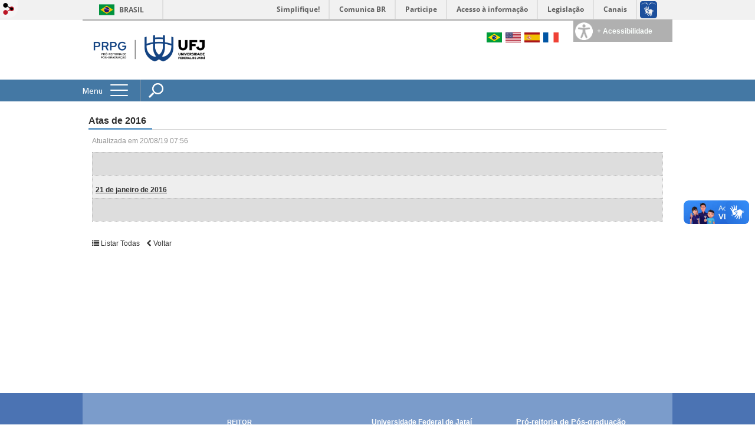

--- FILE ---
content_type: text/html; charset=utf-8
request_url: https://copg.jatai.ufg.br/p/14367-atas-de-2016?locale=pt-BR
body_size: 7893
content:

<!doctype html>
<html lang="pt-BR">
  <head>
    
    <title>Atas de 2016 | PRPG UFJ - Pró-Reitoria de Pós-Graduação </title>
    <meta charset="utf-8"/>
    <meta name="description" content="PRPG UFJ Pró-Reitoria de Pós-Graduação da Universidade Federal de Jataí "/>
    <meta name="viewport" content="width=device-width, initial-scale=1">
    <!--[if lt IE 9]>
      <script src="//html5shim.googlecode.com/svn/trunk/html5.js"></script>
    <![endif]-->
    <meta name="csrf-param" content="authenticity_token" />
<meta name="csrf-token" content="9NGEvNH8mQpQBqTARjyvUGJyx6PMaZ1WkCYgvFNj4mR8kV8pbr6b6RO/+sr0vbfr+L4PVPEEnFl13oH0adtiuw==" />
    <meta property="og:title" content="Atas de 2016 | PRPG UFJ - Pró-Reitoria de Pós-Graduação " />

<meta property="og:site_name" content="PRPG UFJ - Pró-Reitoria de Pós-Graduação " />
<meta property="og:url" content="https://copg.jatai.ufg.br/p/14367-atas-de-2016" />
<meta property="og:description" content=" 



 




21 de janeiro de 2016




 



" />
<meta property="og:locale" content="pt-BR" />

    <link rel="shortcut icon" type="image/x-icon" href="//files.cercomp.ufg.br/weby/assets/favicon-9a9bf20fac53da188e608eca938e48043347ae450ab68072747382dc616adcc7.ico" />
    <link rel="alternate" type="application/rss+xml" title="PRPG UFJ - Pró-Reitoria de Pós-Graduação  - RSS" href="https://copg.jatai.ufg.br/feed" />
    <link rel="alternate" type="application/atom+xml" title="PRPG UFJ - Pró-Reitoria de Pós-Graduação  - ATOM" href="https://copg.jatai.ufg.br/feed.atom" />
    <link href="//netdna.bootstrapcdn.com/twitter-bootstrap/2.3.2/css/bootstrap-combined.min.css" rel="stylesheet" media="screen">
    <link rel="stylesheet" media="screen" href="//files.cercomp.ufg.br/weby/assets/menu_accessibility-a08ca4dd38cea8b5eaade8d0bfd70368f1538a5f053d9784e5d17ac33c2dae48.css" /><link rel="stylesheet" media="screen" href="//files.cercomp.ufg.br/weby/assets/menu_i18n-06e63992a32305f7f686d61152aef93b22a73ca1f093298f30c0676cf038ced2.css" /><link rel="stylesheet" media="screen" href="//files.cercomp.ufg.br/weby/assets/search_box-588f831838817d69ce7611ae9af802593793ff3d1642c5a35d293c04a6fe0774.css" />
    <link rel="stylesheet" media="screen" href="//files.cercomp.ufg.br/weby/assets/webybar-5f6648178e05ddf4439b1b736c74e43b1a7a26e4d4ffe1445916ebc152b2fbb8.css" />
    <link rel="stylesheet" media="screen" href="//files.cercomp.ufg.br/weby/assets/weby-assets-4a873377bc93498c47498cf7566bf1da14127e9ed5c1e03fe2c9a97ebe680850.css" />
    <link rel="stylesheet" media="screen" href="//files.cercomp.ufg.br/weby/assets/ufg-8fddd07645b6d08e57a78b26be4b2462d2e042a689dffdb7f9e44c327cb05655.css" />
    
    



    
  </head>
  <body class="">
      <a id="weby_shortcut" title="Entrar" href="http://portais.ufg.br/login?back_url=https%3A%2F%2Fcopg.jatai.ufg.br%2Fp%2F14367-atas-de-2016%3Flocale%3Dpt-BR"><img src="//files.cercomp.ufg.br/weby/assets/weby-shortcut-1a5a9004da81162f034eff2fc7a06c396dfddb022021fd13958735cc25a4882f.png" /></a>

    <div class='first_place'>
      <div id="barra-brasil" style="background:#7F7F7F; height: 33px; padding:0 0 0 10px;display:block;">
  <ul id="menu-barra-temp" style="list-style:none;">
    <li style="display:inline; float:left;padding-right:10px; margin-right:10px; border-right:1px solid #EDEDED"><a href="http://brasil.gov.br" style="font-family:sans,sans-serif; text-decoration:none; color:white;">Portal do Governo Brasileiro</a></li>
    <li><a style="font-family:sans,sans-serif; text-decoration:none; color:white;" href="http://epwg.governoeletronico.gov.br/barra/atualize.html">Atualize sua Barra de Governo</a></li>
  </ul>
</div>

    </div>
    <div id="wrapper" >
      <header>
          <section class="menu_accessibility_component extended" id="component_77334">
  <div id="menu_accessibility_background">
    <nav class="menu_accessibility_extended accessibility_content" style="display: none;">
      <a class="close-accessibility" href="#">[x]</a>
      <ul id="accessibility_areas">
        <li class="accessibility_tools">
          <b> Ferramentas de Acessibilidade </b>
          <span class='accessibility_font'><a onclick="font_size_change(&quot;plus&quot;)" title=" Aumentar o tamanho da fonte " href="#"><i class="fa fa-plus" aria-hidden="true"></i></a><a onclick="font_size_original()" title=" Tamanho padrão da fonte " href="#"><i class="fa fa-font" aria-hidden="true"></i></a><a onclick="font_size_change(&quot;minus&quot;)" title=" Diminuir o tamanho da fonte " href="#"><i class="fa fa-minus" aria-hidden="true"></i></a></span>
          <br />
          <span class="accessibility_color">
              <a class="contrast_normal" href="#">C</a><a class="contrast_blue" data-url="//files.cercomp.ufg.br/weby/assets/shared/contrast_blue-09a4eca9035dd750be01a156d600a4cc3efd121d5877f30424b373bb160458f9.css" href="#">C</a><a class="contrast_black" data-url="//files.cercomp.ufg.br/weby/assets/shared/contrast_black-5848c8228eb1abd6a0c78d9434f182f352ef23b541c467e82f68a492831ee79c.css" href="#">C</a><a class="contrast_yellow" data-url="//files.cercomp.ufg.br/weby/assets/shared/contrast_yellow-fe343162ede5c17d94dfdd4de146296669db61a2b20ba9f02a2d0658c03b2d2c.css" href="#">C</a>
          </span>
        </li>
        <li class="accessibility_keys">
          <b> Teclas de Acesso </b>
          <p>CTRL + h ou  ALT + h - Página Inicial </p>
          <a href="https://copg.jatai.ufg.br/" accesskey="h"></a>
          <p>CTRL + c ou  ALT + c - Ir para o Conteúdo </p>
          <a href="#content" accesskey="c"></a>
          <p>CTRL + s ou  ALT + s - Foco no Campo de Busca </p>
          <a href="#search" accesskey="s"></a>
          <p>CTRL + i ou  ALT + i - Informações de Contato </p>
          <a href="/feedback" accesskey="i"></a>
          <p>CTRL + a ou  ALT + a - Detalhes das Teclas de Atalho </p>
          <a href="http://acessibilidade.ufg.br" target="_blank" accesskey="a"></a>
        </li>
        <li class="accessibility_options">
          <p><strong>Programas para deficientes visuais</strong></p>
<p><a href="http://baixe.net/download/1181/nitrous-voice-flux/" target="_blank">Nitrous Voice Flux</a></p>
<p><a href="http://intervox.nce.ufrj.br/dosvox/" target="_blank">Dosvox</a></p>
<p><strong>Links Relacionados</strong></p>
<p><a href="http://acessibilidade.ufg.br/" target="_blank">N&uacute;cleo de Acessibilidade UFG</a></p>
<p><a href="http://nta.medialab.ufg.br/" target="_blank">N&uacute;cleo de Tecnologias Assistivas UFG</a></p>
        </li>
      </ul>
    </nav>
  </div>
  <div class="accessibility_content">
    <div id="accessibility_border"></div>
    <div id="accessibility_button">
      <label><img src="//files.cercomp.ufg.br/weby/assets/components/accessibility-icon-5d40abd977b5af794fe8f3d57f5d2e84276970e2a527c12caa37bed39a074a28.png" /><b> + Acessibilidade </b></label>
    </div>
  </div>
</section>


<section class="components_group_component cabecalho" id="component_77335">
  <div class="components_group_component logos" id="component_77336">
  <figure class="image_component  has-image" id="component_77337">
      <a target="_self" title="Página inicial" href="/"><img alt="assinatura-PRPG-site" style="width:220px; height:100px; " src="https://files.cercomp.ufg.br/weby/up/462/m/assinatura-PRPG-site.png?1723658590" /></a>
</figure>
</div><div class="components_group_component infoheader" id="component_77339">
  
<nav class="menu_i18n_component right" id="component_77340">
      <a class="locale-link" data-locale="pt-BR" href="/p/14367-atas-de-2016?locale=pt-BR"><img title=" Português (Brasil) " class="flag" src="//files.cercomp.ufg.br/weby/assets/flags/brasil-5e540161c2d276dc5d8903842b30aa53c6c173f74d924932f69d237231386178.svg" /></a>
      <a class="locale-link" data-locale="en" href="/p/14367-atas-de-2016?locale=en"><img title=" Inglês " class="flag" src="//files.cercomp.ufg.br/weby/assets/flags/estados-unidos-c7fa500603328b8809f48c23bd76206bbc4ef898060125ac98465371137a62b8.svg" /></a>
      <a class="locale-link" data-locale="es" href="/p/14367-atas-de-2016?locale=es"><img title=" Espanhol " class="flag" src="//files.cercomp.ufg.br/weby/assets/flags/espanha-12e0ff4964307367dbc0dbd4abbfc341df985e7015cd66627c8e940508a557da.svg" /></a>
      <a class="locale-link" data-locale="fr" href="/p/14367-atas-de-2016?locale=fr"><img title=" Francês " class="flag" src="//files.cercomp.ufg.br/weby/assets/flags/franca-a2cecd359791dc0c3e4f57282a757190e0c5d5a653747c44c884adcd8307e2ba.svg" /></a>
</nav>

</div>
</section><section class="components_group_component menu-bar" id="component_77345">
  <div class="components_group_component menu-box" id="component_77346">
  <nav class="menu_component " id="component_77347">
    <div class="menu-head">
      <span>Menu</span>
      <button class="hamburger hamburger--spin-r" type="button">
        <span class="hamburger-box">
          <span class="hamburger-inner"></span>
        </span>
      </button>
    </div>
    <div class="menu-panel">
      <ul class="menu-res expanded hamburger-menu" role="menu"><li id="menu_item_60911" class="sub"><a role="button" title="" target="" class="empty-href" href="javascript:void(0);">APOIO ADMINISTRATIVO</a><ul class="menu-res submenu"><li id="menu_item_60912" class=""><a title="" target="" class="" href="/p/46543-avaliacao-de-propostas-para-cursos-novos-apcn-de-2023">AVALIAÇÃO DE  PROPOSTAS PARA CURSOS NOVOS (APCN)</a></li><li id="menu_item_61057" class=""><a title="" target="_blank" class="" href="/p/50958-bolsas">BOLSAS: CAPES e FAPEG</a></li><li id="menu_item_61871" class=""><a title="" target="" class="" href="/p/41635-calendario-de-reunioes-da-prpg-com-as-coordenacoes-dos-programas-de-pos-graduacao">CALENDÁRIO DE REUNIÕES DA COORDENAÇÃO DOS PPGs</a></li><li id="menu_item_59924" class="sub"><a role="button" title="" target="" class="empty-href" href="javascript:void(0);">DISSERTAÇÕES E TESES</a><ul class="menu-res submenu"><li id="menu_item_59779" class=""><a title="" target="_blank" class="" href="https://bibliotecas.jatai.ufg.br/p/42506-deposito-legal-de-teses-e-dissertacoes">Teses e Dissertações - como publicar na BDTD</a></li></ul></li><li id="menu_item_59883" class=""><a title="" target="_blank" class="" href="https://copg.jatai.ufg.br/p/39421-editais-prpg">EDITAIS PRPG</a></li><li id="menu_item_32574" class=""><a title="" target="" class="" href="/p/22523-formularios-cga-para-discentes-da-pos-graduacao">FORMULÁRIOS CGA</a></li><li id="menu_item_48590" class=""><a title="" target="_blank" class="" href="https://copg.jatai.ufg.br/p/41127-plataforma-sucupira">PLATAFORMA SUCUPIRA</a></li><li id="menu_item_56078" class=""><a title="" target="" class="" href="https://copg.jatai.ufg.br/p/35411-gestao-prpg">PROGRAMA DE APOIO À PÓS-GRADUAÇÃO (PROAP)</a></li><li id="menu_item_62577" class=""><a title="" target="_blank" class="" href="/p/51146-processos-seletivos-stricto-sensu">PROCESSOS SELETIVOS STRICTO SENSU</a></li></ul></li><li id="menu_item_74698" class="sub"><a title="" target="" class="" href="https://copg.jatai.ufg.br/p/53665-caderno-de-resumos-de-dissertacoes-e-teses">CADERNO DE RESUMOS DE DISSERTAÇÕES E TESES DA UFJ</a><ul class="menu-res submenu"><li id="menu_item_74703" class=""><a title="" target="" class="" href="/p/53665-caderno-de-resumos-de-dissertacoes-e-teses-da-ufj">APRESENTAÇÃO</a></li><li id="menu_item_74699" class=""><a title="" target="" class="" href="/p/53664-edicao-atual-4a-edicao-2024">EDIÇÃO ATUAL (4a Edição, 2024)</a></li><li id="menu_item_74700" class=""><a title="" target="" class="" href="/p/53663-edicao-anterior-3a-edicao-2023">EDIÇÃO ANTERIOR  (3a Edição, 2023)</a></li><li id="menu_item_74702" class=""><a title="" target="" class="" href="https://copg.jatai.ufg.br/p/53662-expediente-caderno-de-resumos">EXPEDIENTE</a></li><li id="menu_item_74701" class=""><a title="" target="" class="" href="https://copg.jatai.ufg.br/p/53661-normas-caderno-de-resumos">NORMAS</a></li></ul></li><li id="menu_item_30434" class=""><a title="" target="_blank" class="" href="https://copg.jatai.ufg.br/p/14362-conselheiros-da-cpgpi">CÂMARA DE PÓS-GRADUAÇÃO, PESQUISA E INOVAÇÃO (CPGPI)</a></li><li id="menu_item_77999" class=""><a title="" target="_blank" class="" href="https://copg.jatai.ufg.br/p/56340-tutorial-uso-do-cartao-bb">CARTÃO PESQUISA - PROAP</a></li><li id="menu_item_51954" class=""><a title="" target="" class="" href="https://copg.jatai.ufg.br/p/32040-contato">CONTATOS</a></li><li id="menu_item_48594" class="sub"><a role="button" title="

Fluxo: Aproveitamento de estudos: /p/41715-aproveitamento-de-estudos" target="" class="empty-href" href="javascript:void(0);">FLUXOS </a><ul class="menu-res submenu"><li id="menu_item_72801" class=""><a title="" target="_blank" class="" href="https://copg.jatai.ufg.br/p/52107-fluxos-residencia-veterinaria">Fluxos - Lato Sensu</a></li><li id="menu_item_72800" class=""><a title="" target="_blank" class="" href="https://copg.jatai.ufg.br/p/42340-fluxos">Fluxos - Stricto Sensu</a></li></ul></li><li id="menu_item_13505" class="sub"><a role="button" title="" target="" class="empty-href" href="javascript:void(0);">INSTITUCIONAL</a><ul class="menu-res submenu"><li id="menu_item_62830" class=""><a title="" target="_blank" class="" href="https://copg.jatai.ufg.br/p/43928-agenda-da-pos-graduacao">Agenda da Pró-Reitoria de Pós-Graduação</a></li><li id="menu_item_62785" class=""><a title="" target="" class="" href="/p/44554-conheca-a-prpg">Apresentação</a></li><li id="menu_item_71767" class=""><a title="" target="_blank" class="" href="https://copg.jatai.ufg.br/p/51295-assinaturas-visuais-prpg-ufj">Assinaturas Visuais - PRPG</a></li><li id="menu_item_62784" class=""><a title="" target="" class="" href="/p/42385-equipe">Equipe</a></li><li id="menu_item_53745" class="sub"><a title="" target="" class="" href="/p/42439-legislacoes">Legislações</a><ul class="menu-res submenu"><li id="menu_item_77551" class=""><a title="" target="_blank" class="" href="https://copg.jatai.ufg.br/p/33484-instrucao-normativa">Instruções Normativas</a></li><li id="menu_item_77552" class=""><a title="" target="_blank" class="" href="https://copg.jatai.ufg.br/p/38716-legislacoes">Legislações de Órgãos de Fomento e do PQI</a></li><li id="menu_item_77553" class=""><a title="" target="_blank" class="" href="https://copg.jatai.ufg.br/p/23032-resolucoes">Resoluções</a></li></ul></li><li id="menu_item_62786" class=""><a title="" target="" class="" href="/p/42386-planejamento-estrategico-da-pos-graduacao-da-ufj">Planejamento Estratégico da Pós-graduação da UFJ</a></li><li id="menu_item_73319" class=""><a title="" target="_blank" class="" href="https://revistas.ufj.edu.br/">Revistas</a></li></ul></li><li id="menu_item_74127" class=""><a title="" target="_blank" class="" href="https://guiadocalouro.ufj.edu.br/vida-academica/intercampi">INTERCAMPI</a></li><li id="menu_item_30036" class="sub"><a role="button" title="As pós-graduações stricto sensu compreendem programas de mestrado e doutorado abertos a candidatos diplomados em cursos superiores de graduação." target="" class="empty-href" href="javascript:void(0);">PROGRAMAS DE PÓS-GRADUAÇÃO</a><ul class="menu-res submenu"><li id="menu_item_71019" class=""><a title="" target="_blank" class="" href="/p/51073-calendario-de-reunioes-ordinarias-da-pro-reitoria-de-pos-graduacao-da-ufj-com-as-coordenacoes-dos-ppgs-referente-ao-ano-de-2024">Calendário de reuniões da coordenação</a></li><li id="menu_item_58553" class=""><a title="" target="_blank" class="" href="/p/38067-calendario-geral-prpg">CALENDÁRIO GERAL DA PRPG/UFJ</a></li><li id="menu_item_73322" class=""><a title="" target="_blank" class="" href="https://copg.jatai.ufg.br/p/52528-divulgacao-de-defesas-de-dissertacao-e-tese-da-universidade-federal-de-jatai">Defesas</a></li><li id="menu_item_62705" class="sub"><a title="" target="_blank" class="" href="/p/latosensu">LATO SENSU</a><ul class="menu-res submenu"><li id="menu_item_76461" class="sub"><a title="" target="" class="" href="/p/coreme-e-coremu">Comissões de Residências</a><ul class="menu-res submenu"><li id="menu_item_64392" class=""><a title="" target="" class="" href="/p/43901-coreme">COREME</a></li><li id="menu_item_64391" class=""><a title="" target="" class="" href="/p/coremu">COREMU</a></li></ul></li><li id="menu_item_64342" class="sub"><a role="button" title="" target="" class="empty-href" href="javascript:void(0);">Cursos de Especialização</a><ul class="menu-res submenu"><li id="menu_item_64344" class=""><a title="" target="" class="" href="/p/43806-documentos-complementares">Documentos Complementares</a></li><li id="menu_item_64345" class=""><a title="" target="" class="" href="/p/43807-regimento-geral-dos-cursos-de-pos-graduacao-lato-sensu">Regimento geral dos cursos de pós-graduação Lato Sensu</a></li><li id="menu_item_64377" class=""><a title="" target="" class="" href="/p/43817-tutorial-oferta-de-curso-de-especializacao">Tutorial para Oferta de Curso de Especialização</a></li></ul></li><li id="menu_item_77299" class=""><a title="" target="_blank" class="" href="https://copg.jatai.ufg.br/p/55801-residencia-em-clinica-medica">Programa de Residência em Clínica Médica</a></li><li id="menu_item_77298" class=""><a title="" target="_blank" class="" href="https://residenciaveterinaria.jatai.ufg.br/">Programa de Residência em Medicina Veterinária</a></li></ul></li><li id="menu_item_62769" class="sub"><a title="" target="" class="" href="/p/42376-stricto-sensu">STRICTO SENSU</a><ul class="menu-res submenu"><li id="menu_item_76999" class=""><a title="" target="_blank" class="" href="https://www.gov.br/capes/pt-br/centrais-de-conteudo/documentos/14072025_PNPG_20252029_FINALV3.pdf">Plano Nacional de Pós-graduação (2025-2029)</a></li><li id="menu_item_77231" class=""><a title="" target="_blank" class="" href="https://posagronomia.jatai.ufg.br/">PPGA</a></li><li id="menu_item_77232" class=""><a title="" target="_blank" class="" href="https://cbiologicas.jatai.ufg.br/p/47794-mestrado-em-biodiversidade">PPGB</a></li><li id="menu_item_77233" class=""><a title="" target="_blank" class="" href="https://biocienciaanimal.jatai.ufg.br/">PPGBSU</a></li><li id="menu_item_77242" class=""><a title="" target="_blank" class="" href="https://cienciasaplicasaude.jatai.ufg.br/">PPGCAS</a></li><li id="menu_item_77243" class=""><a title="" target="_blank" class="" href="https://csociais.jatai.ufg.br/p/49697-sobre-o-ppgd">PPGD</a></li><li id="menu_item_77244" class=""><a title="" target="_blank" class="" href="https://mestradoeducacao.jatai.ufg.br/">PPGE</a></li><li id="menu_item_77245" class=""><a title="" target="_blank" class="" href="https://posgeo.jatai.ufg.br/">PPGGEO</a></li><li id="menu_item_77246" class=""><a title="" target="_blank" class="" href="https://humanaseletras.jatai.ufg.br/p/54182-programa-de-pos-graduacao-em-psicologia-ppgp-ufj">PPGP</a></li><li id="menu_item_77247" class=""><a title="" target="_blank" class="" href="https://ppgquimica.jatai.ufg.br/">PPGQ</a></li><li id="menu_item_77248" class=""><a title="" target="_blank" class="" href="https://profmat.jatai.ufg.br/">PROFMAT</a></li></ul></li></ul></li><li id="menu_item_73476" class=""><a title="" target="_blank" class="" href="https://copg.jatai.ufg.br/p/52684-recredenciamento-institucional">RECREDENCIAMENTO INSTITUCIONAL</a></li><li id="menu_item_41117" class=""><a title="" target="" class="" href="https://sei.ufj.edu.br/sip/login.php?sigla_orgao_sistema=UFJ&amp;sigla_sistema=SEI">SEI!</a></li><li id="menu_item_61720" class="sub"><a title="" target="_blank" class="" href="/n/152892-tutoriais-modelos">TUTORIAIS/MODELOS</a><ul class="menu-res submenu"><li id="menu_item_66813" class=""><a title="" target="_blank" class="" href="/n/152892-tutoriais-modelos">Acesso aos tutoriais</a></li></ul></li></ul>
    </div>
</nav>
<div class="search_box_component left" style="width: 340px;" id="component_77349">
  <form class="form_search" action="/search" accept-charset="UTF-8" method="get"><input name="utf8" type="hidden" value="&#x2713;" />
    <input type="search" name="search" id="search" placeholder=" Pesquisar " />
      <input type="submit" name="commit" value=" Pesquisar " data-disable-with=" Pesquisar " />
</form></div>

</div>
</section>
        <div class="clear"> </div>
      </header>
      <section id="content">
        <div class="container">
<article class="page-show">
  
  <header>
      <h1>Atas de 2016</h1>
  </header>
    <div class="page-details details">
        <span class="date"> Atualizada em 20/08/19 07:56</span>
    </div>
  
  <div class="body" class="">
  <table width="100%" cellspacing="0" cellpadding="4"><colgroup><col width="256*" /> </colgroup>
<tbody>
<tr>
<td valign="top" bgcolor="#dddddd" width="100%">
<p>&nbsp;</p>
</td>
</tr>
<tr>
<td valign="top" bgcolor="#eeeeee" width="100%">
<p><strong><span style="color: #333333;"><a href="//files.cercomp.ufg.br/weby/up/462/o/ata_21_de_janeiro_de_2016.pdf" target="_blank" rel="noopener"><span style="color: #333333;">21 de janeiro de 2016</span></a></span></strong></p>
</td>
</tr>
<tr>
<td valign="top" bgcolor="#dddddd" width="100%">
<p>&nbsp;</p>
</td>
</tr>
</tbody>
</table>
</div>


  
  <div style="margin-top: 8px;" class="actions">
    
      <a href="/pages"><i class="fa fa-list" aria-hidden="true"></i>  Listar Todas </a>
      <a href="javascript:history.back()"><i class="fa fa-chevron-left" aria-hidden="true"></i>  Voltar </a>
  </div>
</article>
</div>
      </section>
    </div>
    <footer>
      <nav class="menu_component " id="component_77355">
    <ul class="menu-res expanded" role="menu"></ul>
</nav>
<section class="components_group_component footer" id="component_77356">
  <div class="components_group_component rodape" id="component_77357">
  <figure class="image_component logo-branca has-image" id="component_77358">
      <a target="_self" href="http://www.ufg.br/n/64596-a-marca-da-ufg"><img alt="verticalNegativa_sd" title="verticalNegativa_sd" style="" src="https://files.cercomp.ufg.br/weby/up/462/l/PNG_VERTICAL_NEGATIVA_SEM_DESCRITOR.png?1719836929" /></a>
</figure><div class="text_component endereco" id="component_107575">
   <p><span style="font-size: 8pt;"><strong>REITOR</strong></span></p>
<div style="text-align: left;"><span style="font-size: 8pt;">Prof. Christiano Peres Coelho</span></div>
<div style="text-align: left;"><span style="font-size: 8pt;">55 64 3606-8202</span></div>
<div style="text-align: left;"><span style="font-size: 8pt;"></span></div>
<div style="text-align: left;"></div>
<div style="text-align: left;"></div>
<div style="text-align: left;"><span style="font-size: 8pt;"><strong>VICE-REITORA</strong></span><br /><span style="font-size: 8pt;">Profa. Alana Flávia Romani </span></div>
<div style="text-align: left;"></div>
<div style="text-align: left;"><br />
<p style="text-align: left;"><span style="font-size: 8pt;"><strong>PRÓ-REITORA  DE PÓS-GRADUAÇÃO </strong></span></p>
<div style="text-align: left;"><span style="font-size: 8pt;">Profa. Maria José Rodrigues</span></div>
<div style="text-align: left;"><span style="font-size: 8pt;"><a href="mailto:copg.jatai@ufg.br">prpg@ufj.edu.br</a></span></div>
<div style="text-align: left;">
<p style="text-align: left;"> </p>
<p style="text-align: left;"><strong style="font-size: 8pt;">PRÓ-REITOR ADJUNTO DE PÓS-GRADUAÇÃO </strong></p>
<div style="text-align: left;"><span style="font-size: 8pt;">Prof. Ari Raimann</span></div>
<div style="text-align: left;"><span style="font-size: 8pt;"><a href="mailto:copg.jatai@ufg.br">prpg@ufj.edu.br</a></span></div>
<div style="text-align: left;">
<p style="text-align: left;"> </p>
<div></div>
</div>
</div>
</div>
<div class="text_component endereco" id="component_39648" style="text-align: left;">
<div style="text-align: left;">
<div></div>
</div>
</div>
<div style="text-align: left;"><span style="font-size: 8pt; color: #000000;"><code><span style="font-family: 'Times New Roman', serif;"></span></code></span></div>
</div>
<div class="text_component contato" id="component_77360">
   <p style="text-align: left;"><a href="https://portalufj.jatai.ufg.br/"><strong>Universidade Federal de Jataí</strong></a></p>
<div><strong>Campus Jatobá</strong></div>
<div><span>Cidade Universitária</span><br /><span>Rod BR 364 km 195</span></div>
<div><span>Setor Parque Industrial n° 3800</span></div>
<div><span>Ao lado do Estacionamento do Bloco 1 (Antigo Bloco da Administração Central)</span></div>
<div><span>Jataí - GO</span></div>
<div><span>Cep: 75801-615</span></div>
<p style="text-align: left;"> </p>
</div>
<div class="text_component mais_informacao" id="component_77361">
   <p><span style="font-size: 10pt;"><strong>Pró-reitoria de Pós-graduação</strong></span></p>
<p><span style="font-size: 10.6667px;">prpg@ufj.edu.br</span></p>
<p><span style="font-size: 10pt;"><strong>Secretaria de Pós-graduação</strong></span></p>
<p><span style="font-size: 8pt;">spg@ufj.edu.br</span><span style="font-size: 10pt;"></span></p>
<p style="text-align: left;"><span style="font-size: 10pt;"><strong>Telefone/Whatsapp </strong></span></p>
<p style="text-align: left;"><span style="font-size: 8pt;">(64) 3606-8216<br /></span></p>
<p style="text-align: left;"><span style="font-size: 10pt;"><strong>Contato dos setores</strong></span></p>
<p style="text-align: left;"><span style="font-size: 8pt;"><strong><a href="/p/32040-contatos">Acesse aqui</a></strong></span></p>
</div>

</div>
</section><section class="blank_component " id="component_77362"></section>
    </footer>

    <script src="//files.cercomp.ufg.br/weby/assets/base-7d1e002559959ecfa80acc89fff49e8acf6b79e7d3376ed8cc1f1e64be62d3d5.js"></script>
    <script src="//netdna.bootstrapcdn.com/twitter-bootstrap/2.3.2/js/bootstrap.min.js"></script>
      <script defer="defer" async="async" src="//barra.brasil.gov.br/barra.js" type="text/javascript"></script>
<script src="//files.cercomp.ufg.br/weby/assets/show-22e5db160cd54185f1184b68589f7e1591f7c7c6256041e08d936e13b375a460.js"></script><script src="//files.cercomp.ufg.br/weby/assets/changeContrast-6eb2f5ffd73aa3aed2f2b026fd3cd2e8b6c6b4c72094d2fa54b976bcdc543020.js"></script><script src="//files.cercomp.ufg.br/weby/assets/search_action-f5db909a939074bf3312b935d3028ca99704739dc4c5aa967fcc268c83228f3a.js"></script>      <div class="mobile-menu">
</div>

    <script type="text/javascript">
      $(document).ready(function(){
        // expand menu
        $(".menu-head").click(function() {
          var $menu = $('.menu-panel');
          var $hamburger = $($(this).find('.hamburger'));
          // Toggle class "is-active"
          if ($hamburger.hasClass('is-active')){
            $hamburger.removeClass('is-active');
            $menu.slideUp(200);
          }else{
            $hamburger.addClass('is-active');
            $menu.slideDown(200);
          }
          return false;
        });

        $('.form_search input[type=submit]').click(function(ev){
          ev.preventDefault();

          $(this).parents('.form_search').find('#search').toggleClass('show-input');

          return false;
        });

        $('#search').keydown(function(ev){
          if (ev.which == 13 || ev.keyCode == 13) {
            $(this).closest('form').submit();
            return false;
          }
        })

        var $menuBar = $('.menu-bar'),
            $accessibility = $('.menu_accessibility_component.extended');
        var initialMenuTop = $menuBar.offset().top;
        $(window).scroll(function(){
          if ($(this).width() < 768) return;
          if ($(this).scrollTop() > initialMenuTop){
            $menuBar.addClass('fixed');
            $accessibility.addClass('fixed');
          }else{
            $menuBar.removeClass('fixed');
            $accessibility.removeClass('fixed');
          }
        });

        $('.mobile-menu').on('click', '.menu', function(){
            $('.menu-panel').toggleClass('open-fixed');
        });
      });
    </script>
  </body>
</html>
